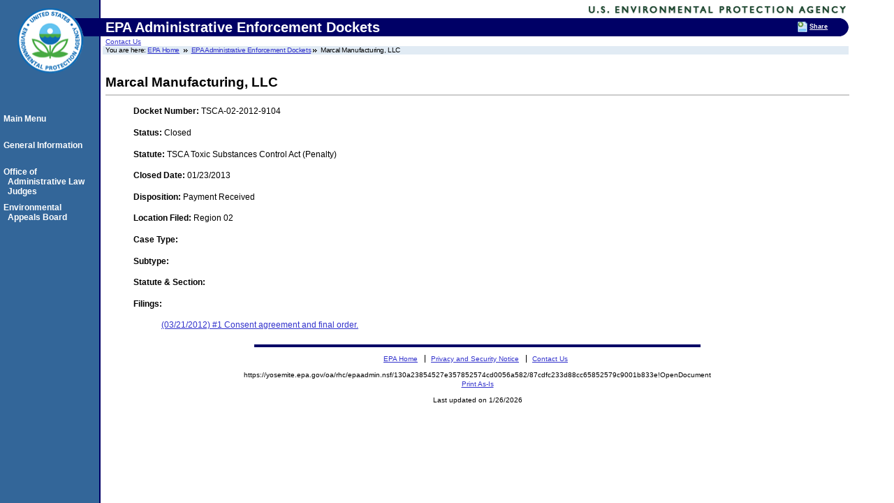

--- FILE ---
content_type: application/javascript; charset=utf-8
request_url: https://www3.epa.gov/epafiles/js/extra.js
body_size: 197
content:
  var s = document.getElementsByTagName('script')[0];var fs=document.createElement('script');fs.type='text/javascript';fs.async=true;fs.src='https://www3.epa.gov/epafiles/js/third-party/foresee/foresee-trigger.js';s.parentNode.insertBefore(fs, s);
